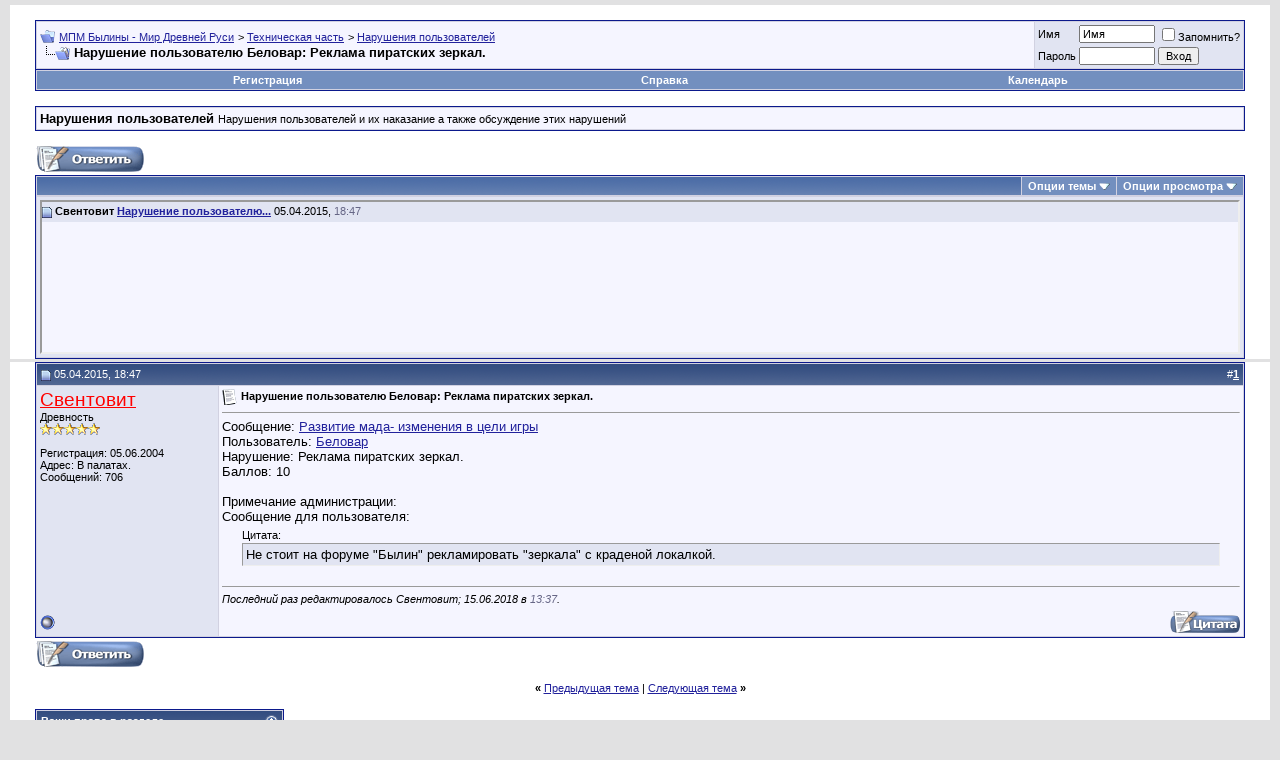

--- FILE ---
content_type: application/javascript
request_url: https://www.bylins.su/vbb/clientscript/vbulletin_thrdpostlist.js?v=381
body_size: 2430
content:
/*!======================================================================*\
|| #################################################################### ||
|| # vBulletin 3.8.1
|| # ---------------------------------------------------------------- # ||
|| # Copyright ©2000-2009 Jelsoft Enterprises Ltd. All Rights Reserved. ||
|| # This file may not be redistributed in whole or significant part. # ||
|| # ---------------- VBULLETIN IS NOT FREE SOFTWARE ---------------- # ||
|| # http://www.vbulletin.com | http://www.vbulletin.com/license.html # ||
|| #################################################################### ||
\*======================================================================*/

// #############################################################################
// set up some variables
var ie5;
// see if browser is compatible...
if (document.all && navigator.appVersion.charAt(navigator.appVersion.indexOf("MSIE")+5) >= 5 && navigator.userAgent.toLowerCase().indexOf('opera') == -1)
{
	ie5 = true;
}
else
{
	ie5 = false;
}

// #############################################################################
// initialize data arrays
var pd = new Array(); // posts data
var pn = new Array(); // next / prev info
var pu = new Array(); // user names

// #############################################################################
// initlialize image / image string caches
var imgStringCache = new Array();
var imgCache = new Array();
if (document.dir == 'rtl')
{
	imgCache = {
		"I"  : '<img src="' + imgdir_misc + '/tree_ir.gif" alt="" />',
		"L"  : '<img src="' + imgdir_misc + '/tree_rtl.gif" alt="" />',
		"T"  : '<img src="' + imgdir_misc + '/tree_tr.gif" alt="" />'
	};
}
else
{
	imgCache = {
		"I"  : '<img src="' + imgdir_misc + '/tree_i.gif" alt="" />',
		"L"  : '<img src="' + imgdir_misc + '/tree_ltr.gif" alt="" />',
		"T"  : '<img src="' + imgdir_misc + '/tree_t.gif" alt="" />'
	};
}

// #############################################################################
// function to show the next or previous post
function showPrevNextPost(nextOrPrev)
{
	info = pn[curpostid].split(',');
	showPost(info[nextOrPrev]);
}

// #############################################################################
// function to set quick reply postid
function setQRpostid(postid)
{
	if (quickreply)
	{
		fetch_object("qr_postid").value = postid;
	}
}

// #############################################################################
// function to navigate to a new post
function navToPost(postid, noreload)
{
	if (postid != 0 && !noreload)
	{
		window.location = "showthread.php?" + SESSIONURL + "p=" + postid + "#poststop";
	}
}

// #############################################################################
// function to show a post, either via JS, or to click a link...
function showPost(postid, noreload)
{
	if (typeof pd[postid] != 'undefined')
	{
		try
		{
			if (quickreply)
			{
				fetch_object("qr_postid").value = postid;
			}

			// set the old selected link to normal font weight
			fetch_object("link" + curpostid).style.fontWeight = "normal";
			fetch_object("div" + curpostid).className = 'alt1';

			// set the new selected link to bold font weight
			fetch_object("link" + postid).style.fontWeight = "bold";
			fetch_object("div" + postid).className = 'alt2';

			try
			{
				// scroll the posts table back into view
				fetch_object("links").scrollIntoView(true);
			}
			catch(e)
			{
				// can't use scrollintoview
			}


			// set the innerHTML of the 'posts' element to the cached post data
			fetch_object("posts").innerHTML = pd[postid];

			PostBit_Init(fetch_object('post' + postid), postid);

			// set the first and last postids of the page to the current post
			FIRSTPOSTID = postid;
			LASTPOSTID = postid;
		}
		catch(e)
		{
			navToPost(postid, noreload);
		}
	}
	else
	{
		navToPost(postid, noreload);
	}

	// set the current postid to the clicked link postid
	curpostid = postid;
	return false;
}

// #############################################################################
// function to write a span end
function writeLink(postid, isnew, attachment, userid, imgString, title, datestring, timestring, doshowpost)
{
	// get the bgclass for the row and then write it
	if (postid == curpostid || doshowpost)
	{
		bgclass = 'alt2';
	}
	else
	{
		bgclass = 'alt1';
	}
	document.write('<div class="' + bgclass + '" id="div' + postid + '">');

	// check to see if we have already cached the result of this image string
	if (!imgStringCache[imgString])
	{
		// not cached - we need to build the image string and stick it into the cache
		imgStringCache[imgString] = "";

		// split the imgString and write out the appropriate images...
		imgArray = imgString.split(',');

		for (var i in imgArray)
		{
			if (!YAHOO.lang.hasOwnProperty(imgArray, i))
			{
				continue;
			}

			curType = imgArray[i];
			if (isNaN(curType))
			{
				// pull the appropriate image from the imgCache
				imgStringCache[imgString] += imgCache[curType];
			}
			else
			{
				// write a blank image with the appropriate width
				imgStringCache[imgString] += '<img src="' + cleargifurl + '" width="' + (curType * 20) + '" height="20" alt="" />';
			}
		}
	}

	// now write out the cached image string
	document.write(imgStringCache[imgString]);

	// see if we should display the 'new' posticon and then write it
	if (isnew == 1)
	{
		statusicon = 'new';
	}
	else
	{
		statusicon = 'old';
	}
	document.write('<img src="' + imgdir_statusicon + '/post_' + statusicon + '.gif" alt="" /> ');

	if (datestring == 'more')
	{
		document.write('<a href="showthread.php?p=' + postid + highlightwords + '#post' + postid + '" id="link' + postid + '"><i>' + morephrase + '</i></a></div>\n');
	}
	else
	{
		// write the paperclip if the post has an attachment
		if (attachment == 1)
		{
			document.write('<img src="' + imgdir_misc + '/paperclip.gif" alt="PaperClip" title="Attachment" /> ');
		}

		// get username from pu[] array, else "Guest"
		if (typeof pu[userid] != "undefined")
		{
			document.write(pu[userid].bold() + ' ');
		}
		else
		{
			document.write(guestphrase + " ");
		}

		// set the title link
		if (postid == curpostid)
		{
			titlestyle = ' style="font-weight:bold;"';
		}
		else
		{
			titlestyle = '';
		}

		document.write('<a href="showthread.php?p=' + postid + highlightwords + '#post' + postid + '" onclick="return showPost(' + postid + ')" id="link' + postid + '"' + titlestyle + '>' + title + '</a> ');

		// set the time/date string
		if (ie5 && typeof pd[postid] != "undefined")
		{
			iscached = '.';
		}
		else
		{
			iscached = '';
		}
		document.write(datestring + ', <span class="time">' + timestring + iscached + '</span>');

		// complete the string
		document.write('</div>\n');

	}
}

/*======================================================================*\
|| ####################################################################
|| # NulleD - FintMax
|| # CVS: $RCSfile$ - $Revision: 25859 $
|| ####################################################################
\*======================================================================*/